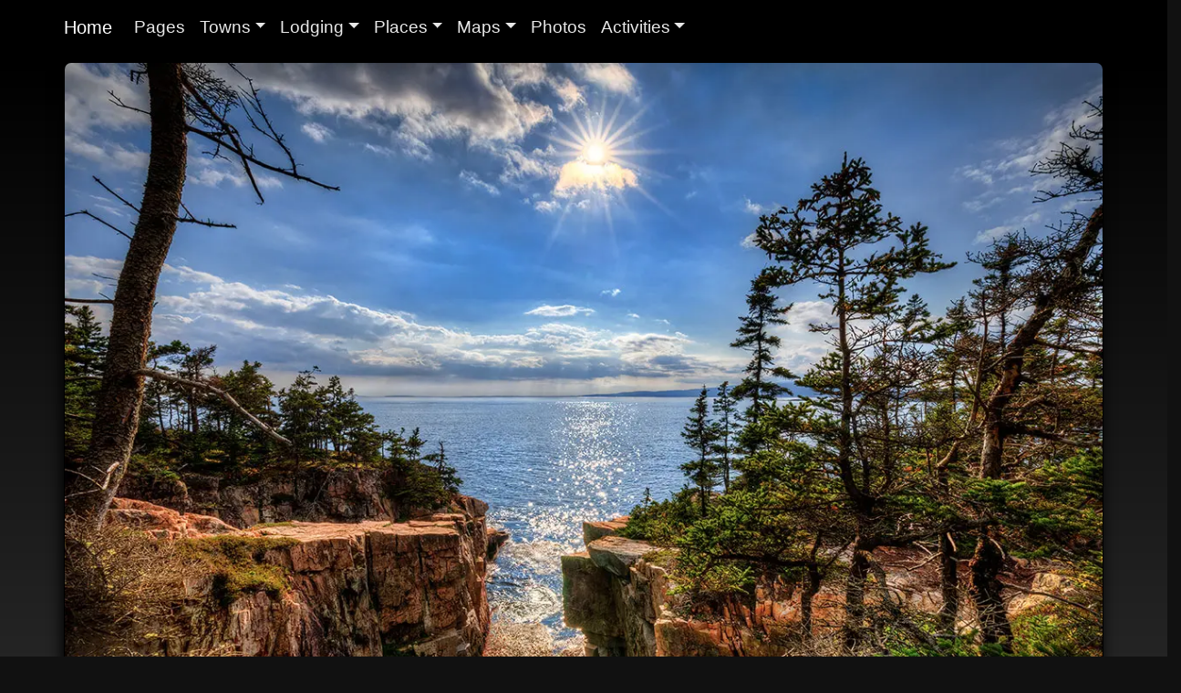

--- FILE ---
content_type: text/html
request_url: https://acadiamagic.com/photo-203.htm
body_size: 3581
content:
<!DOCTYPE html>
<html lang="en">
<head>
<!-- Google tag (gtag.js) --> 
<script async src="https://www.googletagmanager.com/gtag/js?id=G-8BW5LRF34Y"></script> 
<script>
  window.dataLayer = window.dataLayer || [];
  function gtag(){dataLayer.push(arguments);}
  gtag('js', new Date());

  gtag('config', 'G-8BW5LRF34Y');
</script>
<meta charset="utf-8">
<meta name="viewport" content="width=device-width, initial-scale=1.0">
<title>Schoodic Peninsula at Ravens Nest in Acadia A7728</title>
<meta name="description" content="This is a view from the western side of Schoodic Peninsula in Acadia National Park during late afternoon while looking westward from Ravens Nest. Mount Desert Island can be seen on the horizon.">
<link rel="canonical" href="https://acadiamagic.com/photo-203.htm">
<!-- Bootstrap CSS -->
<link rel="stylesheet" href="https://cdn.jsdelivr.net/npm/bootstrap@4.6.2/dist/css/bootstrap.min.css" integrity="sha384-xOolHFLEh07PJGoPkLv1IbcEPTNtaed2xpHsD9ESMhqIYd0nLMwNLD69Npy4HI+N" crossorigin="anonymous">
<!-- Custom Stylesheets -->
<link href="css/single-photo-bstrap-4.6.2-min.css" rel="stylesheet">
<!-- Manifest data -->
<link rel="manifest" href="/manifest.json">
<meta name="mobile-web-app-capable" content="yes">
<meta name="apple-mobile-web-app-capable" content="yes">
<meta name="application-name" content="Acadia">
<meta name="apple-mobile-web-app-title" content="Acadia">
<meta name="theme-color" content="#010101">
<meta name="msapplication-navbutton-color" content="#010101">
<meta name="apple-mobile-web-app-status-bar-style" content="black-translucent">
<meta name="msapplication-starturl" content="https://acadiamagic.com/">

<!-- Favicons -->
<link rel="icon" type="image/png" sizes="512x512" href="icons/512.png">
<link rel="apple-touch-icon" type="image/png" sizes="512x512" href="icons/512.png">
<link rel="icon" type="image/png" sizes="256x256" href="icons/256.png">
<link rel="apple-touch-icon" type="image/png" sizes="256x256" href="icons/256.png">
<link rel="icon" type="image/png" sizes="192x192" href="icons/192.png">
<link rel="apple-touch-icon" type="image/png" sizes="192x192" href="icons/192.png">
<link rel="icon" type="image/png" sizes="48x48" href="icons/48.png">
<link rel="apple-touch-icon" type="image/png" sizes="48x48" href="icons/48.png">
<link rel="icon" type="image/png" sizes="512x512" href="icons/maskable_icon_x512.png">
<link rel="apple-touch-icon" type="image/png" sizes="512x512" href="icons/maskable_icon_x512.png">
<!-- Favicons End -->
<meta name="robots" content="index,follow">
<meta name="author" content="Greg A. Hartford">
<!-- Twitter Card data -->
<meta name="twitter:card" content="summary_large_image">
<!-- Open Graph data -->
<meta property="og:title" content="Schoodic Peninsula at Ravens Nest in Acadia A7728">
<meta property="og:type" content="website">
<meta property="og:url" content="https://acadiamagic.com/photo-203.htm">
<meta property="og:image" content="https://acadiamagic.com/images/1200x630/schoodic-A7728.jpg">
<meta property="og:image:width" content="1200">
<meta property="og:image:height" content="630">
<meta property="og:image:alt" content="Schoodic Peninsula at Ravens Nest in Acadia - Image A7728" />
<meta property="og:description" content="This is a view from the western side of Schoodic Peninsula in Acadia National Park during late afternoon while looking westward from Ravens Nest. Mount Desert Island can be seen on the horizon.">
<meta property="og:site_name" content="Acadia Magic">
<meta property="fb:app_id" content="306569403357790">
<meta property="fb:admins" content="1270047022">
<!-- End Open Graph data -->
</head>
<body>
<nav class="navbar navbar-expand-md navbar-dark bg-dark">
  <div class="container"> <a class="navbar-brand" href="index.html">Home</a>
    <button class="navbar-toggler" type="button" data-toggle="collapse" data-target="#navbarAcadiaMagic" aria-controls="navbarAcadiaMagic" aria-expanded="false" aria-label="Toggle navigation"><span class="navbar-toggler-icon"></span></button>
    <div class="collapse navbar-collapse" id="navbarAcadiaMagic">
      <ul class="navbar-nav mr-auto">
        <li class="nav-item"><a class="nav-link" href="contents.html">Pages</a></li>
        <li class="nav-item dropdown"><a class="nav-link dropdown-toggle" href="towns-villages.html" id="navbarTowns" role="button" data-toggle="dropdown" aria-haspopup="true" aria-expanded="false">Towns</a>
          <div class="dropdown-menu" aria-labelledby="navbarTowns"><a class="dropdown-item" href="bar-harbor/index.html">Bar Harbor</a><a class="dropdown-item" href="bass-harbor.html">Bass Harbor</a><a class="dropdown-item" href="bernard-maine.html">Bernard</a><a class="dropdown-item" href="corea-maine.html">Corea</a><a class="dropdown-item" href="ellsworth-maine.html">Ellsworth</a><a class="dropdown-item" href="gouldsboro-maine.html">Gouldsboro</a><a class="dropdown-item" href="islesford-maine.html">Islesford</a><a class="dropdown-item" href="northeast-harbor.html">Northeast Harbor</a><a class="dropdown-item" href="prospect-harbor.html">Prospect Harbor</a><a class="dropdown-item" href="seal-cove.html">Seal Cove</a><a class="dropdown-item" href="seal-harbor/index.html">Seal Harbor</a><a class="dropdown-item" href="somesville-maine.html">Somesville</a><a class="dropdown-item" href="sorrento-maine.html">Sorrento</a><a class="dropdown-item" href="southwest-harbor/index.html">Southwest Harbor</a><a class="dropdown-item" href="sullivan-maine.html">Sullivan</a><a class="dropdown-item" href="tremont-maine.html">Tremont</a><a class="dropdown-item" href="trenton-maine.html">Trenton</a><a class="dropdown-item" href="winter-harbor-maine.html">Winter Harbor</a></div>
        </li>
        <li class="nav-item dropdown"><a class="nav-link dropdown-toggle" href="lodging/index.html" id="navbarLodging" role="button" data-toggle="dropdown" aria-haspopup="true" aria-expanded="false">Lodging</a>
          <div class="dropdown-menu" aria-labelledby="navbarLodging"><a class="dropdown-item" href="lodging/index.html">Main Lodging</a><a class="dropdown-item" href="lodging/bed-breakfast.html">Bed &amp; Breakfasts</a><a class="dropdown-item" href="lodging/cabins-cottages.html">Cabins &amp; Cottages</a><a class="dropdown-item" href="lodging/camping.html">Campgrounds</a><a class="dropdown-item" href="lodging/hotels-motels.html">Hotels &amp; Motels</a><a class="dropdown-item" href="lodging/inns.html">Inns</a><a class="dropdown-item" href="lodging/vacation-rentals.html">Vacation Rentals</a></div>
        </li>
        <li class="nav-item dropdown"><a class="nav-link dropdown-toggle" href="#" id="navbarPlaces" role="button" data-toggle="dropdown" aria-haspopup="true" aria-expanded="false">Places</a>
          <div class="dropdown-menu" aria-labelledby="navbarPlaces"><a class="dropdown-item" href="acadia-national-park.html">Acadia History</a><a class="dropdown-item" href="asticou/index.html">Asticou Azalea Garden</a><a class="dropdown-item" href="bass-harbor-light.html">Bass Harbor Head Light</a><a class="dropdown-item" href="bubble-pond.html">Bubble Pond</a><a class="dropdown-item" href="cadillac-mountain.html">Cadillac Mountain</a><a class="dropdown-item" href="carriage-roads.html">Carriage Roads</a><a class="dropdown-item" href="eagle-lake.html">Eagle Lake</a><a class="dropdown-item" href="echo-lake.html">Echo Lake</a><a class="dropdown-item" href="gorham-mountain.html">Gorham Mountain</a><a class="dropdown-item" href="acadia-hiking-trails.html">Hiking Trails</a><a class="dropdown-item" href="jordan-pond.html">Jordan Pond</a><a class="dropdown-item" href="mount-desert-island.html">Mount Desert Island</a><a class="dropdown-item" href="ocean-path.html">Ocean Path</a><a class="dropdown-item" href="otter-cliff.html">Otter Cliff</a><a class="dropdown-item" href="park-loop-road.html">Park Loop Road</a><a class="dropdown-item" href="precipice-trail.html">Precipice</a><a class="dropdown-item" href="sand-beach.html">Sand Beach</a><a class="dropdown-item" href="schoodic/index.html">Schoodic</a><a class="dropdown-item" href="seawall-acadia.html">Seawall</a><a class="dropdown-item" href="sieur-de-monts-spring.html">Sieur de Monts Spring</a><a class="dropdown-item" href="thunder-hole.html">Thunder Hole</a><a class="dropdown-item" href="visitor-center.html">Visitor Center</a></div>
        </li>
        <li class="nav-item dropdown"><a class="nav-link dropdown-toggle" href="#" id="navbarMaps" role="button" data-toggle="dropdown" aria-haspopup="true" aria-expanded="false">Maps</a>
          <div class="dropdown-menu" aria-labelledby="navbarMaps"><a class="dropdown-item" href="acadia-mdi-map.html">Acadia MDI Map</a><a class="dropdown-item" href="acadia-schoodic-map.html">Schoodic Map</a><a class="dropdown-item" href="bar-harbor/street-map.html">Street Map - Bar Harbor</a></div>
        </li>
        <li class="nav-item"><a class="nav-link" href="photos-01.html">Photos</a></li>
        <li class="nav-item dropdown"><a class="nav-link dropdown-toggle" href="activities.html" id="navbarActivities" role="button" data-toggle="dropdown" aria-haspopup="true" aria-expanded="false">Activities</a>
          <div class="dropdown-menu" aria-labelledby="navbarActivities"><a class="dropdown-item" href="activities.html">Activities</a><a class="dropdown-item" href="activities.html#bars">Bars, Clubs, Taverns</a><a class="dropdown-item" href="park/beaches.html">Beaches</a><a class="dropdown-item" href="acadia-biking.html">Biking</a><a class="dropdown-item" href="cat-ferry-service.html">Cat Ferry</a><a class="dropdown-item" href="bar-harbor/churches.html">Churches</a><a class="dropdown-item" href="contact.html">Contact</a><a class="dropdown-item" href="dining.html">Dining</a><a class="dropdown-item" href="activities.html#entertainment">Entertainment</a><a class="dropdown-item" href="fishing.html">Fishing</a><a class="dropdown-item" href="acadia-hiking-trails.html">Hiking</a><a class="dropdown-item" href="kayak-rentals.html">Kayak Rentals &amp; Canoes</a><a class="dropdown-item" href="acadia-fees.html">Park Entrance Pass</a><a class="dropdown-item" href="pets-in-park.html">Pets in Park</a><a class="dropdown-item" href="tours.html">Tours</a><a class="dropdown-item" href="weddings/index.html">Weddings</a><a class="dropdown-item" href="wildwood-stables.html">Wildwood Stables</a></div>
        </li>
      </ul>
    </div>
  </div>
</nav>
<main>
  <div class="container-fluid container-lg">
    <div class="row">
      <div class="col-md-12 mt-2"> <a href="photo-204.htm"><img width="1200" height="800" src="images/1200px/schoodic-A7728.webp" alt="Western view from Ravens Nest on Schoodic Peninsula in Acadia National Park" class="img-fluid aspect3x2 w-100"></a>
        <div class="row bot-text mt-4">
          <div class="col-12">
            <h1 class="text-center">Schoodic Peninsula - Late Afternoon</h1>
            <nav aria-label="breadcrumb" class="mx-auto my-2">
              <ol class="breadcrumb justify-content-center">
                <li class="breadcrumb-item"><a href="index.html" title="Return to Acadia Magic Home Page">Home</a></li>
                <li class="breadcrumb-item"><a href="acadia-national-park.html" title="Acadia National Park Page">Acadia</a></li>
                <li class="breadcrumb-item"><a href="photos-23.html" title="Return to Gallery Photos 199-207">Gallery 23</a></li>
                <li class="breadcrumb-item active" aria-current="page">Photo 203</li>
              </ol>
            </nav>
            <p>One of the great things about Schoodic Peninsula in Acadia National Park on the mainland is that there are numerous unobstructed views to the East, South, and Western side of the peninsula. This afternoon view is from Ravens Nest on the western side while looking toward Mount Desert Island. This is not a safe place for children as the path is right next to steep cliffs and is often moist and slippery. Even when dry, there can be small round pebbles that act like marbles or bearings. Everyone should use extreme caution here. Because of the high dynamic range or contrast in the scene, five images at different shutter speeds were taken. </p>
            <p>Image specs: Date of September 16 at about 4:00 PM using Canon EOS 5D Mark IV Full Frame Camera with the Tamron 15-30mm f/2.8 lens at 15mm, f/22, &amp; ISO 100. Exposures were 1/800, 1/200, 1/50, 1/13, 0.3 seconds.</p>
            <p class="center-block pt-2 pb-1">Photo# schoodic-A7728</p>
            <div class="d-flex justify-content-center py-1"><a href="photo-204.htm" class="btn btn-primary btn-sm" title="View Next Acadia Photo">Next Photo</a> <a href="photos-23.html" class="btn btn-primary btn-sm" title="Return to Acadia Magic Photo Gallery 23">Gallery 23</a> <a href="https://greg-hartford.pixels.com/featured/schoodic-34a7728-greg-hartford.html" class="btn btn-primary btn-sm" title="How to Order Photos" rel="noopener">Print Options</a> </div>
          </div>
        </div>
      </div>
    </div>
  </div>
</main>
<footer class="text-center">
  <div class="container-fluid">
    <div class="row">
      <div class="col-12"> <img src="images/logos/logo-220x28px-red.webp" width="220" height="28" class="mb-3 mt-2" alt="Acadia and Bar Harbor Resource Guide">
        <p>&#169; 2001, 2025 Greg A. Hartford, AcadiaMagic.com<br>
          All Rights Are Retained by the Copyright and Trademark Owner.<br>
          All other copyrights and trademarks are reserved by their respective holders. </p>
        <p><a href="policies.html" title="AcadiaMagic.com Policies">AcadiaMagic Policies</a> | <a href="termsconditions.html" title="User terms and conditions">User Terms &amp; Conditions</a></p>
      </div>
    </div>
  </div>
</footer>
<!-- Bootstrap and necessary plugins -->
<script src="https://cdn.jsdelivr.net/npm/jquery@3.5.1/dist/jquery.slim.min.js" integrity="sha384-DfXdz2htPH0lsSSs5nCTpuj/zy4C+OGpamoFVy38MVBnE+IbbVYUew+OrCXaRkfj" crossorigin="anonymous"></script>
<script src="https://cdn.jsdelivr.net/npm/bootstrap@4.6.2/dist/js/bootstrap.bundle.min.js" integrity="sha384-Fy6S3B9q64WdZWQUiU+q4/2Lc9npb8tCaSX9FK7E8HnRr0Jz8D6OP9dO5Vg3Q9ct" crossorigin="anonymous"></script>
</body>
</html>